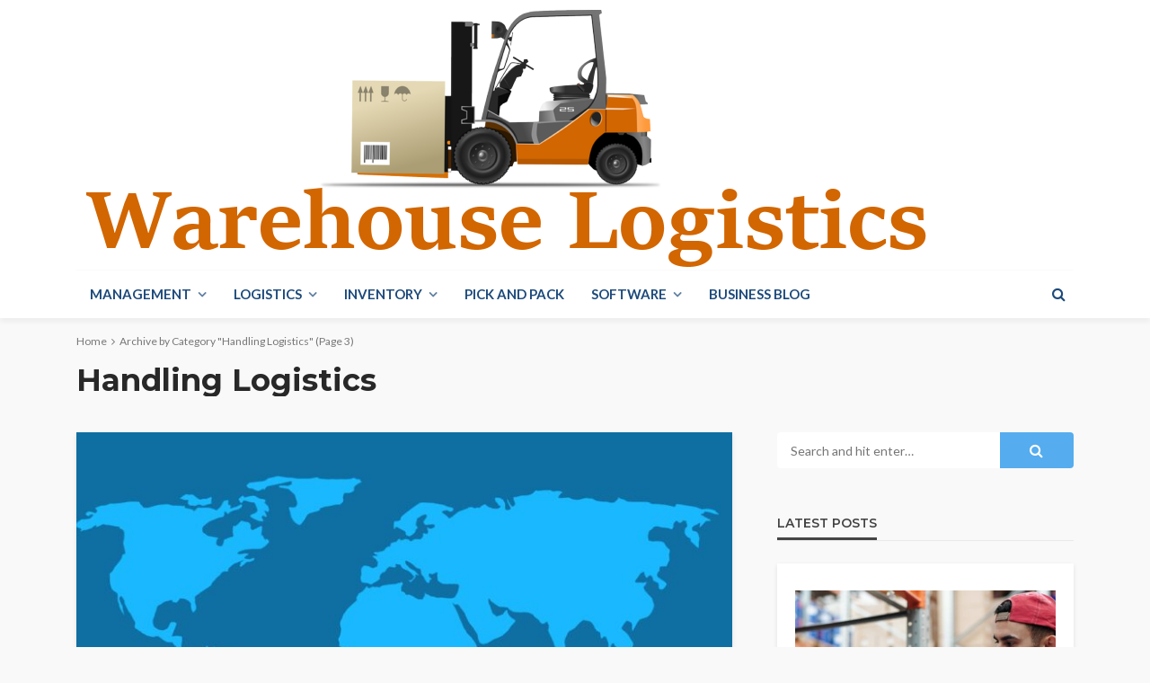

--- FILE ---
content_type: text/html; charset=UTF-8
request_url: https://www.mr-destockage.be/category/handlinglogistics/page/3
body_size: 10460
content:
<!DOCTYPE html>
<html lang="en-US">
<head>
	<meta charset="UTF-8"/>
	<meta http-equiv="X-UA-Compatible" content="IE=edge">
	<meta name="viewport" content="width=device-width, initial-scale=1.0">
	<link rel="profile" href="https://gmpg.org/xfn/11"/>
	<link rel="pingback" href="https://www.mr-destockage.be/xmlrpc.php"/>
	<title>Handling Logistics | Warehouse Logistics - Part 3</title>
<script type="application/javascript">var bingo_ruby_ajax_url = "https://www.mr-destockage.be/wp-admin/admin-ajax.php"</script><meta name='robots' content='max-image-preview:large' />

<!-- All In One SEO Pack 3.5.2[320,388] -->
<link rel="prev" href="https://www.mr-destockage.be/category/handlinglogistics/page/2" />
<link rel="next" href="https://www.mr-destockage.be/category/handlinglogistics/page/4" />

<script type="application/ld+json" class="aioseop-schema">{"@context":"https://schema.org","@graph":[{"@type":"Organization","@id":"https://www.mr-destockage.be/#organization","url":"https://www.mr-destockage.be/","name":"Warehouse Logistics","sameAs":[]},{"@type":"WebSite","@id":"https://www.mr-destockage.be/#website","url":"https://www.mr-destockage.be/","name":"Warehouse Logistics","publisher":{"@id":"https://www.mr-destockage.be/#organization"},"potentialAction":{"@type":"SearchAction","target":"https://www.mr-destockage.be/?s={search_term_string}","query-input":"required name=search_term_string"}},{"@type":"CollectionPage","@id":"https://www.mr-destockage.be/category/handlinglogistics#collectionpage","url":"https://www.mr-destockage.be/category/handlinglogistics","inLanguage":"en-US","name":"Handling Logistics","isPartOf":{"@id":"https://www.mr-destockage.be/#website"},"breadcrumb":{"@id":"https://www.mr-destockage.be/category/handlinglogistics#breadcrumblist"}},{"@type":"BreadcrumbList","@id":"https://www.mr-destockage.be/category/handlinglogistics#breadcrumblist","itemListElement":[{"@type":"ListItem","position":1,"item":{"@type":"WebPage","@id":"https://www.mr-destockage.be/","url":"https://www.mr-destockage.be/","name":"Warehouse Logistics"}},{"@type":"ListItem","position":2,"item":{"@type":"WebPage","@id":"https://www.mr-destockage.be/category/handlinglogistics","url":"https://www.mr-destockage.be/category/handlinglogistics","name":"Handling Logistics"}}]}]}</script>
<link rel="canonical" href="https://www.mr-destockage.be/category/handlinglogistics/page/3" />
<!-- All In One SEO Pack -->
<link rel='dns-prefetch' href='//fonts.googleapis.com' />
<link rel='dns-prefetch' href='//s.w.org' />
<link rel="alternate" type="application/rss+xml" title="Warehouse Logistics &raquo; Feed" href="https://www.mr-destockage.be/feed" />
<link rel="alternate" type="application/rss+xml" title="Warehouse Logistics &raquo; Comments Feed" href="https://www.mr-destockage.be/comments/feed" />
<link rel="alternate" type="application/rss+xml" title="Warehouse Logistics &raquo; Handling Logistics Category Feed" href="https://www.mr-destockage.be/category/handlinglogistics/feed" />
		<script type="text/javascript">
			window._wpemojiSettings = {"baseUrl":"https:\/\/s.w.org\/images\/core\/emoji\/13.1.0\/72x72\/","ext":".png","svgUrl":"https:\/\/s.w.org\/images\/core\/emoji\/13.1.0\/svg\/","svgExt":".svg","source":{"concatemoji":"https:\/\/www.mr-destockage.be\/wp-includes\/js\/wp-emoji-release.min.js?ver=5.8.12"}};
			!function(e,a,t){var n,r,o,i=a.createElement("canvas"),p=i.getContext&&i.getContext("2d");function s(e,t){var a=String.fromCharCode;p.clearRect(0,0,i.width,i.height),p.fillText(a.apply(this,e),0,0);e=i.toDataURL();return p.clearRect(0,0,i.width,i.height),p.fillText(a.apply(this,t),0,0),e===i.toDataURL()}function c(e){var t=a.createElement("script");t.src=e,t.defer=t.type="text/javascript",a.getElementsByTagName("head")[0].appendChild(t)}for(o=Array("flag","emoji"),t.supports={everything:!0,everythingExceptFlag:!0},r=0;r<o.length;r++)t.supports[o[r]]=function(e){if(!p||!p.fillText)return!1;switch(p.textBaseline="top",p.font="600 32px Arial",e){case"flag":return s([127987,65039,8205,9895,65039],[127987,65039,8203,9895,65039])?!1:!s([55356,56826,55356,56819],[55356,56826,8203,55356,56819])&&!s([55356,57332,56128,56423,56128,56418,56128,56421,56128,56430,56128,56423,56128,56447],[55356,57332,8203,56128,56423,8203,56128,56418,8203,56128,56421,8203,56128,56430,8203,56128,56423,8203,56128,56447]);case"emoji":return!s([10084,65039,8205,55357,56613],[10084,65039,8203,55357,56613])}return!1}(o[r]),t.supports.everything=t.supports.everything&&t.supports[o[r]],"flag"!==o[r]&&(t.supports.everythingExceptFlag=t.supports.everythingExceptFlag&&t.supports[o[r]]);t.supports.everythingExceptFlag=t.supports.everythingExceptFlag&&!t.supports.flag,t.DOMReady=!1,t.readyCallback=function(){t.DOMReady=!0},t.supports.everything||(n=function(){t.readyCallback()},a.addEventListener?(a.addEventListener("DOMContentLoaded",n,!1),e.addEventListener("load",n,!1)):(e.attachEvent("onload",n),a.attachEvent("onreadystatechange",function(){"complete"===a.readyState&&t.readyCallback()})),(n=t.source||{}).concatemoji?c(n.concatemoji):n.wpemoji&&n.twemoji&&(c(n.twemoji),c(n.wpemoji)))}(window,document,window._wpemojiSettings);
		</script>
		<style type="text/css">
img.wp-smiley,
img.emoji {
	display: inline !important;
	border: none !important;
	box-shadow: none !important;
	height: 1em !important;
	width: 1em !important;
	margin: 0 .07em !important;
	vertical-align: -0.1em !important;
	background: none !important;
	padding: 0 !important;
}
</style>
	<link rel='stylesheet' id='bingo_ruby_plugin_style-css'  href='https://www.mr-destockage.be/wp-content/plugins/bingo-ruby-core/assets/style.css?ver=1.6' type='text/css' media='all' />
<link rel='stylesheet' id='wp-block-library-css'  href='https://www.mr-destockage.be/wp-includes/css/dist/block-library/style.min.css?ver=5.8.12' type='text/css' media='all' />
<link rel='stylesheet' id='bootstrap-css'  href='https://www.mr-destockage.be/wp-content/themes/bingo/assets/external/bootstrap.css?ver=v3.3.1' type='text/css' media='all' />
<link rel='stylesheet' id='font-awesome-css'  href='https://www.mr-destockage.be/wp-content/themes/bingo/assets/external/font-awesome.css?ver=v4.7.0' type='text/css' media='all' />
<link rel='stylesheet' id='bingo_ruby_style_miscellaneous-css'  href='https://www.mr-destockage.be/wp-content/themes/bingo/assets/external/miscellaneous.css?ver=2.2' type='text/css' media='all' />
<link rel='stylesheet' id='bingo_ruby_style_main-css'  href='https://www.mr-destockage.be/wp-content/themes/bingo/assets/css/theme-style.css?ver=2.2' type='text/css' media='all' />
<link rel='stylesheet' id='bingo_ruby_style_responsive-css'  href='https://www.mr-destockage.be/wp-content/themes/bingo/assets/css/theme-responsive.css?ver=2.2' type='text/css' media='all' />
<link rel='stylesheet' id='bingo_ruby_style_default-css'  href='https://www.mr-destockage.be/wp-content/themes/bingo/style.css?ver=2.2' type='text/css' media='all' />
<style id='bingo_ruby_style_default-inline-css' type='text/css'>
.total-caption { font-family :Lato;}.banner-background-color { background-color: #ffffff; }.footer-copyright-wrap p { color: #dddddd; }.footer-copyright-wrap { background-color: #242424; }.post-excerpt{ font-size :14px;}
</style>
<link rel='stylesheet' id='redux-google-fonts-bingo_ruby_theme_options-css'  href='https://fonts.googleapis.com/css?family=Lato%3A100%2C300%2C400%2C700%2C900%2C100italic%2C300italic%2C400italic%2C700italic%2C900italic%7CMontserrat%3A700%2C400%2C600%2C500&#038;ver=1663960793' type='text/css' media='all' />
<script type='text/javascript' src='https://www.mr-destockage.be/wp-includes/js/jquery/jquery.min.js?ver=3.6.0' id='jquery-core-js'></script>
<script type='text/javascript' src='https://www.mr-destockage.be/wp-includes/js/jquery/jquery-migrate.min.js?ver=3.3.2' id='jquery-migrate-js'></script>
<!--[if lt IE 9]>
<script type='text/javascript' src='https://www.mr-destockage.be/wp-content/themes/bingo/assets/external/html5.min.js?ver=3.7.3' id='html5-js'></script>
<![endif]-->
<link rel="https://api.w.org/" href="https://www.mr-destockage.be/wp-json/" /><link rel="alternate" type="application/json" href="https://www.mr-destockage.be/wp-json/wp/v2/categories/2" /><link rel="EditURI" type="application/rsd+xml" title="RSD" href="https://www.mr-destockage.be/xmlrpc.php?rsd" />
<link rel="wlwmanifest" type="application/wlwmanifest+xml" href="https://www.mr-destockage.be/wp-includes/wlwmanifest.xml" /> 
<meta name="generator" content="WordPress 5.8.12" />
<!--check code 1--><!--check code 2--><!--/home/nextmg2/domains/mr-destockage.be/private_html/f5984e25e96be7f89ea5bf5a9ecb12fcf6ea905674d21c203cec93530bb49602/sape.php--><link rel="icon" href="https://www.mr-destockage.be/wp-content/uploads/2021/09/cropped-fav-32x32.png" sizes="32x32" />
<link rel="icon" href="https://www.mr-destockage.be/wp-content/uploads/2021/09/cropped-fav-192x192.png" sizes="192x192" />
<link rel="apple-touch-icon" href="https://www.mr-destockage.be/wp-content/uploads/2021/09/cropped-fav-180x180.png" />
<meta name="msapplication-TileImage" content="https://www.mr-destockage.be/wp-content/uploads/2021/09/cropped-fav-270x270.png" />
<style type="text/css" title="dynamic-css" class="options-output">.footer-inner{background-color:#282828;background-repeat:no-repeat;background-size:cover;background-attachment:fixed;background-position:center center;}.topbar-wrap{font-family:Lato;text-transform:capitalize;font-weight:400;font-style:normal;font-size:13px;}.main-menu-inner,.off-canvas-nav-inner{font-family:Lato;text-transform:uppercase;letter-spacing:0px;font-weight:700;font-style:normal;font-size:15px;}.main-menu-inner .sub-menu,.off-canvas-nav-inner .sub-menu{font-family:Lato;text-transform:capitalize;letter-spacing:0px;font-weight:400;font-style:normal;font-size:14px;}.logo-wrap.is-logo-text .logo-text h1{font-family:Montserrat;text-transform:uppercase;letter-spacing:-1px;font-weight:700;font-style:normal;font-size:40px;}.logo-mobile-text span{font-family:Montserrat;text-transform:uppercase;letter-spacing:-1px;font-weight:700;font-style:normal;font-size:28px;}body, p{font-family:Lato;line-height:24px;font-weight:400;font-style:normal;color:#282828;font-size:15px;}.post-title.is-size-1{font-family:Montserrat;font-weight:700;font-style:normal;color:#282828;font-size:36px;}.post-title.is-size-2{font-family:Montserrat;font-weight:700;font-style:normal;color:#282828;font-size:30px;}.post-title.is-size-3{font-family:Montserrat;font-weight:700;font-style:normal;color:#282828;font-size:21px;}.post-title.is-size-4{font-family:Montserrat;font-weight:700;font-style:normal;color:#282828;font-size:18px;}.post-title.is-size-5{font-family:Montserrat;font-weight:700;font-style:normal;color:#282828;font-size:14px;}.post-title.is-size-6{font-family:Montserrat;font-weight:400;font-style:normal;color:#282828;font-size:13px;}h1,h2,h3,h4,h5,h6{font-family:Montserrat;text-transform:none;font-weight:700;font-style:normal;}.post-meta-info,.single-post-top,.counter-element{font-family:Lato;font-weight:400;font-style:normal;color:#999;font-size:12px;}.post-cat-info{font-family:Lato;text-transform:uppercase;font-weight:700;font-style:normal;font-size:11px;}.block-header-wrap{font-family:Montserrat;text-transform:uppercase;font-weight:600;font-style:normal;font-size:18px;}.block-ajax-filter-wrap{font-family:Montserrat;text-transform:uppercase;font-weight:500;font-style:normal;font-size:11px;}.widget-title{font-family:Montserrat;text-transform:uppercase;font-weight:600;font-style:normal;font-size:14px;}.breadcrumb-wrap{font-family:Lato;text-transform:none;font-weight:400;font-style:normal;color:#777777;font-size:12px;}</style></head>
<body class="archive paged category category-handlinglogistics category-2 paged-3 category-paged-3 ruby-body is-full-width"  itemscope  itemtype="https://schema.org/WebPage" >
<div class="off-canvas-wrap is-dark-text">
	<div class="off-canvas-inner">
		<a href="#" id="ruby-off-canvas-close-btn"><i class="ruby-close-btn" aria-hidden="true"></i></a>
		<nav id="ruby-offcanvas-navigation" class="off-canvas-nav-wrap">
			<div class="no-menu ruby-error"><p>Please assign a menu to the primary menu location under <a href="https://www.mr-destockage.be/wp-admin/nav-menus.php">MENU</a></p></div>		</nav>
															<div class="off-canvas-widget-section-wrap canvas-sidebar-wrap">
				<div class="canvas-sidebar-inner">
					<section id="archives-2" class="widget widget_archive"><div class="widget-title block-title"><h3>Archives</h3></div>
			<ul>
					<li><a href='https://www.mr-destockage.be/2023/12'>December 2023</a></li>
	<li><a href='https://www.mr-destockage.be/2023/11'>November 2023</a></li>
	<li><a href='https://www.mr-destockage.be/2023/10'>October 2023</a></li>
	<li><a href='https://www.mr-destockage.be/2023/09'>September 2023</a></li>
	<li><a href='https://www.mr-destockage.be/2023/08'>August 2023</a></li>
	<li><a href='https://www.mr-destockage.be/2023/07'>July 2023</a></li>
	<li><a href='https://www.mr-destockage.be/2023/06'>June 2023</a></li>
	<li><a href='https://www.mr-destockage.be/2023/05'>May 2023</a></li>
	<li><a href='https://www.mr-destockage.be/2023/04'>April 2023</a></li>
	<li><a href='https://www.mr-destockage.be/2023/03'>March 2023</a></li>
	<li><a href='https://www.mr-destockage.be/2023/02'>February 2023</a></li>
	<li><a href='https://www.mr-destockage.be/2023/01'>January 2023</a></li>
	<li><a href='https://www.mr-destockage.be/2022/12'>December 2022</a></li>
	<li><a href='https://www.mr-destockage.be/2022/11'>November 2022</a></li>
	<li><a href='https://www.mr-destockage.be/2022/10'>October 2022</a></li>
	<li><a href='https://www.mr-destockage.be/2022/09'>September 2022</a></li>
	<li><a href='https://www.mr-destockage.be/2022/08'>August 2022</a></li>
	<li><a href='https://www.mr-destockage.be/2022/07'>July 2022</a></li>
	<li><a href='https://www.mr-destockage.be/2022/06'>June 2022</a></li>
	<li><a href='https://www.mr-destockage.be/2022/05'>May 2022</a></li>
	<li><a href='https://www.mr-destockage.be/2022/04'>April 2022</a></li>
	<li><a href='https://www.mr-destockage.be/2022/03'>March 2022</a></li>
	<li><a href='https://www.mr-destockage.be/2022/02'>February 2022</a></li>
	<li><a href='https://www.mr-destockage.be/2022/01'>January 2022</a></li>
	<li><a href='https://www.mr-destockage.be/2021/12'>December 2021</a></li>
	<li><a href='https://www.mr-destockage.be/2021/11'>November 2021</a></li>
	<li><a href='https://www.mr-destockage.be/2021/10'>October 2021</a></li>
	<li><a href='https://www.mr-destockage.be/2021/09'>September 2021</a></li>
	<li><a href='https://www.mr-destockage.be/2021/08'>August 2021</a></li>
	<li><a href='https://www.mr-destockage.be/2021/07'>July 2021</a></li>
	<li><a href='https://www.mr-destockage.be/2021/06'>June 2021</a></li>
	<li><a href='https://www.mr-destockage.be/2021/05'>May 2021</a></li>
	<li><a href='https://www.mr-destockage.be/2021/04'>April 2021</a></li>
	<li><a href='https://www.mr-destockage.be/2021/03'>March 2021</a></li>
	<li><a href='https://www.mr-destockage.be/2021/02'>February 2021</a></li>
	<li><a href='https://www.mr-destockage.be/2021/01'>January 2021</a></li>
	<li><a href='https://www.mr-destockage.be/2020/12'>December 2020</a></li>
	<li><a href='https://www.mr-destockage.be/2020/11'>November 2020</a></li>
	<li><a href='https://www.mr-destockage.be/2020/10'>October 2020</a></li>
	<li><a href='https://www.mr-destockage.be/2020/09'>September 2020</a></li>
	<li><a href='https://www.mr-destockage.be/2020/08'>August 2020</a></li>
	<li><a href='https://www.mr-destockage.be/2020/07'>July 2020</a></li>
	<li><a href='https://www.mr-destockage.be/2020/06'>June 2020</a></li>
	<li><a href='https://www.mr-destockage.be/2020/05'>May 2020</a></li>
	<li><a href='https://www.mr-destockage.be/2020/04'>April 2020</a></li>
	<li><a href='https://www.mr-destockage.be/2020/03'>March 2020</a></li>
	<li><a href='https://www.mr-destockage.be/2020/02'>February 2020</a></li>
	<li><a href='https://www.mr-destockage.be/2020/01'>January 2020</a></li>
	<li><a href='https://www.mr-destockage.be/2019/12'>December 2019</a></li>
	<li><a href='https://www.mr-destockage.be/2019/11'>November 2019</a></li>
	<li><a href='https://www.mr-destockage.be/2019/10'>October 2019</a></li>
	<li><a href='https://www.mr-destockage.be/2019/09'>September 2019</a></li>
	<li><a href='https://www.mr-destockage.be/2019/08'>August 2019</a></li>
	<li><a href='https://www.mr-destockage.be/2019/07'>July 2019</a></li>
	<li><a href='https://www.mr-destockage.be/2019/06'>June 2019</a></li>
	<li><a href='https://www.mr-destockage.be/2019/05'>May 2019</a></li>
	<li><a href='https://www.mr-destockage.be/2019/04'>April 2019</a></li>
	<li><a href='https://www.mr-destockage.be/2019/03'>March 2019</a></li>
	<li><a href='https://www.mr-destockage.be/2019/02'>February 2019</a></li>
	<li><a href='https://www.mr-destockage.be/2019/01'>January 2019</a></li>
	<li><a href='https://www.mr-destockage.be/2018/12'>December 2018</a></li>
	<li><a href='https://www.mr-destockage.be/2018/11'>November 2018</a></li>
	<li><a href='https://www.mr-destockage.be/2018/10'>October 2018</a></li>
	<li><a href='https://www.mr-destockage.be/2018/09'>September 2018</a></li>
	<li><a href='https://www.mr-destockage.be/2018/08'>August 2018</a></li>
	<li><a href='https://www.mr-destockage.be/2018/07'>July 2018</a></li>
	<li><a href='https://www.mr-destockage.be/2018/06'>June 2018</a></li>
	<li><a href='https://www.mr-destockage.be/2018/05'>May 2018</a></li>
	<li><a href='https://www.mr-destockage.be/2018/04'>April 2018</a></li>
	<li><a href='https://www.mr-destockage.be/2018/03'>March 2018</a></li>
	<li><a href='https://www.mr-destockage.be/2018/02'>February 2018</a></li>
	<li><a href='https://www.mr-destockage.be/2018/01'>January 2018</a></li>
	<li><a href='https://www.mr-destockage.be/2017/12'>December 2017</a></li>
	<li><a href='https://www.mr-destockage.be/2017/11'>November 2017</a></li>
	<li><a href='https://www.mr-destockage.be/2017/10'>October 2017</a></li>
	<li><a href='https://www.mr-destockage.be/2017/09'>September 2017</a></li>
	<li><a href='https://www.mr-destockage.be/2017/08'>August 2017</a></li>
	<li><a href='https://www.mr-destockage.be/2017/07'>July 2017</a></li>
	<li><a href='https://www.mr-destockage.be/2017/06'>June 2017</a></li>
	<li><a href='https://www.mr-destockage.be/2017/05'>May 2017</a></li>
	<li><a href='https://www.mr-destockage.be/2017/04'>April 2017</a></li>
	<li><a href='https://www.mr-destockage.be/2017/03'>March 2017</a></li>
	<li><a href='https://www.mr-destockage.be/2017/02'>February 2017</a></li>
	<li><a href='https://www.mr-destockage.be/2017/01'>January 2017</a></li>
	<li><a href='https://www.mr-destockage.be/2016/12'>December 2016</a></li>
	<li><a href='https://www.mr-destockage.be/2016/11'>November 2016</a></li>
	<li><a href='https://www.mr-destockage.be/2016/10'>October 2016</a></li>
	<li><a href='https://www.mr-destockage.be/2016/09'>September 2016</a></li>
	<li><a href='https://www.mr-destockage.be/2016/08'>August 2016</a></li>
	<li><a href='https://www.mr-destockage.be/2016/07'>July 2016</a></li>
	<li><a href='https://www.mr-destockage.be/2016/06'>June 2016</a></li>
	<li><a href='https://www.mr-destockage.be/2016/05'>May 2016</a></li>
	<li><a href='https://www.mr-destockage.be/2016/04'>April 2016</a></li>
	<li><a href='https://www.mr-destockage.be/2016/03'>March 2016</a></li>
	<li><a href='https://www.mr-destockage.be/2015/11'>November 2015</a></li>
	<li><a href='https://www.mr-destockage.be/2015/08'>August 2015</a></li>
	<li><a href='https://www.mr-destockage.be/2015/07'>July 2015</a></li>
	<li><a href='https://www.mr-destockage.be/2015/05'>May 2015</a></li>
	<li><a href='https://www.mr-destockage.be/2015/03'>March 2015</a></li>
	<li><a href='https://www.mr-destockage.be/2014/12'>December 2014</a></li>
	<li><a href='https://www.mr-destockage.be/2014/09'>September 2014</a></li>
	<li><a href='https://www.mr-destockage.be/2014/07'>July 2014</a></li>
	<li><a href='https://www.mr-destockage.be/2014/02'>February 2014</a></li>
	<li><a href='https://www.mr-destockage.be/2013/12'>December 2013</a></li>
			</ul>

			</section><section id="categories-2" class="widget widget_categories"><div class="widget-title block-title"><h3>Categories</h3></div>
			<ul>
					<li class="cat-item cat-item-3"><a href="https://www.mr-destockage.be/category/automatedstorage">Automated Storage</a>
</li>
	<li class="cat-item cat-item-15"><a href="https://www.mr-destockage.be/category/business-blog">Business blog</a>
</li>
	<li class="cat-item cat-item-4"><a href="https://www.mr-destockage.be/category/distribution">Distribution</a>
</li>
	<li class="cat-item cat-item-2 current-cat"><a aria-current="page" href="https://www.mr-destockage.be/category/handlinglogistics">Handling Logistics</a>
</li>
	<li class="cat-item cat-item-5"><a href="https://www.mr-destockage.be/category/inventorycontrol">Inventory Control</a>
</li>
	<li class="cat-item cat-item-6"><a href="https://www.mr-destockage.be/category/inventorymanagement">Inventory Management</a>
</li>
	<li class="cat-item cat-item-7"><a href="https://www.mr-destockage.be/category/logisticsmanagement">Logistics Management</a>
</li>
	<li class="cat-item cat-item-8"><a href="https://www.mr-destockage.be/category/logisticswarehouse">Logistics Warehouse</a>
</li>
	<li class="cat-item cat-item-9"><a href="https://www.mr-destockage.be/category/managementsystem">Management System</a>
</li>
	<li class="cat-item cat-item-10"><a href="https://www.mr-destockage.be/category/pickandpack">Pick And Pack</a>
</li>
	<li class="cat-item cat-item-11"><a href="https://www.mr-destockage.be/category/retrievalsystem">Retrieval System</a>
</li>
	<li class="cat-item cat-item-12"><a href="https://www.mr-destockage.be/category/software">Software</a>
</li>
	<li class="cat-item cat-item-1"><a href="https://www.mr-destockage.be/category/warehousemanagement">Warehouse Management</a>
</li>
			</ul>

			</section><section id="meta-2" class="widget widget_meta"><div class="widget-title block-title"><h3>Meta</h3></div>
		<ul>
						<li><a href="https://www.mr-destockage.be/wp-login.php">Log in</a></li>
			<li><a href="https://www.mr-destockage.be/feed">Entries feed</a></li>
			<li><a href="https://www.mr-destockage.be/comments/feed">Comments feed</a></li>

			<li><a href="https://wordpress.org/">WordPress.org</a></li>
		</ul>

		</section>				</div>
			</div>
			</div>
</div><div id="ruby-site" class="site-outer">
	
<div class="header-wrap header-style-2">
	<div class="header-inner">
		
		<div class="banner-wrap banner-background-color">
			
			<div class="ruby-container">
				<div class="banner-inner container-inner clearfix">
					
<a href="https://www.mr-destockage.be/" class="logo" title="Warehouse Logistics">
<p style="text-align: center;"><img src="/wp-content/uploads/2021/09/logo.png" width="960" height="300"></p> 
</a>
				</div>
			</div>
		</div>

		<div class="navbar-outer clearfix">
			<div class="navbar-wrap">
				<div class="ruby-container">
					<div class="navbar-inner container-inner clearfix">
						<div class="navbar-left">
							<div class="off-canvas-btn-wrap is-hidden">
	<div class="off-canvas-btn">
		<a href="#" class="ruby-trigger" title="off canvas button">
			<span class="icon-wrap"></span>
		</a>
	</div>
</div>								<div class="logo-mobile-wrap is-logo-mobile-text">
		<div class="logo-mobile-inner">
			<a class="logo-mobile-text" href="https://www.mr-destockage.be/"><span>Warehouse Logistics</span></a>
		</div>
	</div>
							<nav id="ruby-main-menu" class="main-menu-wrap"  itemscope  itemtype="https://schema.org/SiteNavigationElement" >
	<div class="menu-main-container"><ul id="main-nav" class="main-menu-inner"><li id="menu-item-1563" class="menu-item menu-item-type-custom menu-item-object-custom menu-item-has-children menu-item-1563"><a href="#">Management</a><ul class="sub-menu is-sub-default">	<li id="menu-item-1517" class="menu-item menu-item-type-taxonomy menu-item-object-category menu-item-1517 is-category-9"><a href="https://www.mr-destockage.be/category/managementsystem">Management System</a></li>	<li id="menu-item-1521" class="menu-item menu-item-type-taxonomy menu-item-object-category menu-item-1521 is-category-1"><a href="https://www.mr-destockage.be/category/warehousemanagement">Warehouse Management</a></li>	<li id="menu-item-1511" class="menu-item menu-item-type-taxonomy menu-item-object-category menu-item-1511 is-category-4"><a href="https://www.mr-destockage.be/category/distribution">Distribution</a></li></ul></li><li id="menu-item-1564" class="menu-item menu-item-type-custom menu-item-object-custom current-menu-ancestor current-menu-parent menu-item-has-children menu-item-1564"><a href="#">Logistics</a><ul class="sub-menu is-sub-default">	<li id="menu-item-1512" class="menu-item menu-item-type-taxonomy menu-item-object-category current-menu-item menu-item-1512 is-category-2"><a href="https://www.mr-destockage.be/category/handlinglogistics">Handling Logistics</a></li>	<li id="menu-item-1516" class="menu-item menu-item-type-taxonomy menu-item-object-category menu-item-1516 is-category-8"><a href="https://www.mr-destockage.be/category/logisticswarehouse">Logistics Warehouse</a></li>	<li id="menu-item-1515" class="menu-item menu-item-type-taxonomy menu-item-object-category menu-item-1515 is-category-7"><a href="https://www.mr-destockage.be/category/logisticsmanagement">Logistics Management</a></li></ul></li><li id="menu-item-1565" class="menu-item menu-item-type-custom menu-item-object-custom menu-item-has-children menu-item-1565"><a href="#">Inventory</a><ul class="sub-menu is-sub-default">	<li id="menu-item-1513" class="menu-item menu-item-type-taxonomy menu-item-object-category menu-item-1513 is-category-5"><a href="https://www.mr-destockage.be/category/inventorycontrol">Inventory Control</a></li>	<li id="menu-item-1514" class="menu-item menu-item-type-taxonomy menu-item-object-category menu-item-1514 is-category-6"><a href="https://www.mr-destockage.be/category/inventorymanagement">Inventory Management</a></li></ul></li><li id="menu-item-1518" class="menu-item menu-item-type-taxonomy menu-item-object-category menu-item-1518 is-category-10"><a href="https://www.mr-destockage.be/category/pickandpack">Pick And Pack</a></li><li id="menu-item-1520" class="menu-item menu-item-type-taxonomy menu-item-object-category menu-item-has-children menu-item-1520 is-category-12"><a href="https://www.mr-destockage.be/category/software">Software</a><ul class="sub-menu is-sub-default">	<li id="menu-item-1510" class="menu-item menu-item-type-taxonomy menu-item-object-category menu-item-1510 is-category-3"><a href="https://www.mr-destockage.be/category/automatedstorage">Automated Storage</a></li>	<li id="menu-item-1519" class="menu-item menu-item-type-taxonomy menu-item-object-category menu-item-1519 is-category-11"><a href="https://www.mr-destockage.be/category/retrievalsystem">Retrieval System</a></li></ul></li><li id="menu-item-1549" class="menu-item menu-item-type-taxonomy menu-item-object-category menu-item-1549 is-category-15"><a href="https://www.mr-destockage.be/category/business-blog">Business blog</a></li></ul></div></nav>						</div>

						<div class="navbar-right">
														
<div class="navbar-search">
	<a href="#" id="ruby-navbar-search-icon" data-mfp-src="#ruby-header-search-popup" data-effect="mpf-ruby-effect header-search-popup-outer" title="Search" class="navbar-search-icon">
		<i class="fa fa-search" aria-hidden="true"></i>
	</a>
</div>
						</div>
					</div>
				</div>
				<div id="ruby-header-search-popup" class="header-search-popup">
	<div class="header-search-popup-wrap ruby-container">
		<a href="#" class="ruby-close-search"><i class="ruby-close-btn" aria-hidden="true"></i></a>
	<div class="header-search-popup-inner">
		<form class="search-form" method="get" action="https://www.mr-destockage.be/">
			<fieldset>
				<input id="ruby-search-input" type="text" class="field" name="s" value="" placeholder="Type to search&hellip;" autocomplete="off">
				<button type="submit" value="" class="btn"><i class="fa fa-search" aria-hidden="true"></i></button>
			</fieldset>
                            <div class="header-search-result"></div>
            		</form>
	</div>
	</div>
</div>			</div>
		</div>

		<div class="ruby-container">
		
		</div>

	</div>
</div><!--header-->	<div class="main-site-mask"></div>
	<div class="site-wrap">
		<div class="site-mask"></div>
		<div class="site-inner">
<div class="breadcrumb-wrap"><div class="breadcrumb-inner ruby-container"  itemscope  itemtype="https://schema.org/BreadcrumbList" ><span  itemscope  itemprop="itemListElement"  itemtype="https://schema.org/ListItem" ><meta itemprop="position" content="1"><a href="https://www.mr-destockage.be/">Home</a></span><i class="fa fa-angle-right breadcrumb-next"></i><span class="breadcrumb-current"  itemscope  itemprop="itemListElement"  itemtype="https://schema.org/ListItem" ><meta itemprop="position" content="3">Archive by Category &quot;Handling Logistics&quot;</span> (Page 3)</div><!--#breadcrumb inner--></div><!--#breadcrumb--><div class="archive-page-header"><div class="archive-page-header-inner ruby-container"><h1 class="archive-title">Handling Logistics</h1></div></div><!--category header inner--></div><!--category header--><div class="blog-wrap is-layout_classic no-big-first"><div class="ruby-page-wrap ruby-section row blog-inner is-sidebar-default ruby-container"><div class="ruby-content-wrap content-wrap col-sm-8 col-xs-12 content-with-sidebar"><article class="post-wrap post-classic-1"><div class="post-header"><div class="post-thumb-outer"><div class=" post-thumb is-image"><a href="https://www.mr-destockage.be/handlinglogistics/logistics-works.html" title="Logistics works" rel="bookmark"><span class="thumbnail-resize"><span class="thumbnail-image"><img width="750" height="450" src="https://www.mr-destockage.be/wp-content/uploads/2021/09/Logistics-works-750x450.jpg" class="attachment-bingo_ruby_crop_750x450 size-bingo_ruby_crop_750x450 wp-post-image" alt="Logistics works" loading="lazy" /></span></span><!--#thumbnail resize--></a></div><!--#post thumbnail--></div></div><div class="post-body"><div class="post-cat-info clearfix"><a class="cat-info-el cat-info-id-2" href="https://www.mr-destockage.be/category/handlinglogistics" title="Handling Logistics">Handling Logistics</a></div><!--#post cat info--><h2 class="post-title entry-title is-size-2"><a class="post-title-link" href="https://www.mr-destockage.be/handlinglogistics/logistics-works.html" rel="bookmark" title="Logistics works">Logistics works</a></h2><!--#post title--><div class="post-meta-info is-show-icon"><div class="post-meta-info-left"></div><!--#post meta info left--></div><!--#post meta info--><div class="post-excerpt">Education Possibilities in Transportation, Distribution and Logistics The transport, Distribution and Logistics (TDL) system is a comprehensive 7-week instruction academy offered totally free ​of cost ​to skilled applicants. Logistics and Distribution Certification i​s one emphasize of TDL, with an increased exposure of international offer string rules, logistic environments, protection concepts,...</div><!--#excerpt--></div></article><article class="post-wrap post-classic-1"><div class="post-header"><div class="post-thumb-outer"><div class=" post-thumb is-image"><a href="https://www.mr-destockage.be/handlinglogistics/logistics-strategy.html" title="Logistics Strategy" rel="bookmark"><span class="thumbnail-resize"><span class="thumbnail-image"><img width="750" height="450" src="https://www.mr-destockage.be/wp-content/uploads/2021/09/Logistics-Strategy-750x450.jpg" class="attachment-bingo_ruby_crop_750x450 size-bingo_ruby_crop_750x450 wp-post-image" alt="Logistics Strategy" loading="lazy" /></span></span><!--#thumbnail resize--></a></div><!--#post thumbnail--></div></div><div class="post-body"><div class="post-cat-info clearfix"><a class="cat-info-el cat-info-id-2" href="https://www.mr-destockage.be/category/handlinglogistics" title="Handling Logistics">Handling Logistics</a></div><!--#post cat info--><h2 class="post-title entry-title is-size-2"><a class="post-title-link" href="https://www.mr-destockage.be/handlinglogistics/logistics-strategy.html" rel="bookmark" title="Logistics Strategy">Logistics Strategy</a></h2><!--#post title--><div class="post-meta-info is-show-icon"><div class="post-meta-info-left"></div><!--#post meta info left--></div><!--#post meta info--><div class="post-excerpt">whenever you’re establishing a logistics strategy for your production or circulation company, it's not an easy case of choosing a shipper and being through with it. Logistics may seem like a little part of your company, however in reality, it’s 2nd only to product quality in terms of the impact...</div><!--#excerpt--></div></article><article class="post-wrap post-classic-1"><div class="post-header"><div class="post-thumb-outer"><div class=" post-thumb is-image"><a href="https://www.mr-destockage.be/handlinglogistics/st-george-warehouse-charleston.html" title="ST George Warehouse Charleston" rel="bookmark"><span class="thumbnail-resize"><span class="thumbnail-image"><img width="750" height="450" src="https://www.mr-destockage.be/wp-content/uploads/2021/09/ST-George-Warehouse-Charleston-750x450.jpg" class="attachment-bingo_ruby_crop_750x450 size-bingo_ruby_crop_750x450 wp-post-image" alt="ST George Warehouse Charleston" loading="lazy" /></span></span><!--#thumbnail resize--></a></div><!--#post thumbnail--></div></div><div class="post-body"><div class="post-cat-info clearfix"><a class="cat-info-el cat-info-id-2" href="https://www.mr-destockage.be/category/handlinglogistics" title="Handling Logistics">Handling Logistics</a></div><!--#post cat info--><h2 class="post-title entry-title is-size-2"><a class="post-title-link" href="https://www.mr-destockage.be/handlinglogistics/st-george-warehouse-charleston.html" rel="bookmark" title="ST George Warehouse Charleston">ST George Warehouse Charleston</a></h2><!--#post title--><div class="post-meta-info is-show-icon"><div class="post-meta-info-left"></div><!--#post meta info left--></div><!--#post meta info--><div class="post-excerpt">St. George Logistics launched a Charleston, South Carolina container freight station because of this fast-growing south town to deal with increasing trade together with after that generation of bigger container vessels. Charleston is building a brand new terminal in the Old Charleston Naval Base just a couple kilometers far from...</div><!--#excerpt--></div></article><article class="post-wrap post-classic-1"><div class="post-header"><div class="post-thumb-outer"><div class=" post-thumb is-image"><a href="https://www.mr-destockage.be/handlinglogistics/warehouse-cargo.html" title="Warehouse Cargo" rel="bookmark"><span class="thumbnail-resize"><span class="thumbnail-image"><img width="750" height="450" src="https://www.mr-destockage.be/wp-content/uploads/2021/09/Warehouse-Cargo-750x450.jpg" class="attachment-bingo_ruby_crop_750x450 size-bingo_ruby_crop_750x450 wp-post-image" alt="Warehouse Cargo" loading="lazy" /></span></span><!--#thumbnail resize--></a></div><!--#post thumbnail--></div></div><div class="post-body"><div class="post-cat-info clearfix"><a class="cat-info-el cat-info-id-2" href="https://www.mr-destockage.be/category/handlinglogistics" title="Handling Logistics">Handling Logistics</a></div><!--#post cat info--><h2 class="post-title entry-title is-size-2"><a class="post-title-link" href="https://www.mr-destockage.be/handlinglogistics/warehouse-cargo.html" rel="bookmark" title="Warehouse Cargo">Warehouse Cargo</a></h2><!--#post title--><div class="post-meta-info is-show-icon"><div class="post-meta-info-left"></div><!--#post meta info left--></div><!--#post meta info--><div class="post-excerpt">Each form of storage space management is accompanied by transportation. We-ship to customers all around the globe, so we can solve whatever challenge – if it is individual plans, whole pallets or dangling clothes that you need to distribute. We take care of all shipments, including comes back, if any,...</div><!--#excerpt--></div></article><article class="post-wrap post-classic-1"><div class="post-header"><div class="post-thumb-outer"><div class=" post-thumb is-image"><a href="https://www.mr-destockage.be/handlinglogistics/define-global-logistics.html" title="Define Global Logistics" rel="bookmark"><span class="thumbnail-resize"><span class="thumbnail-image"><img width="750" height="450" src="https://www.mr-destockage.be/wp-content/uploads/2021/09/Define-Global-Logistics-750x450.jpg" class="attachment-bingo_ruby_crop_750x450 size-bingo_ruby_crop_750x450 wp-post-image" alt="Define Global Logistics" loading="lazy" /></span></span><!--#thumbnail resize--></a></div><!--#post thumbnail--></div></div><div class="post-body"><div class="post-cat-info clearfix"><a class="cat-info-el cat-info-id-2" href="https://www.mr-destockage.be/category/handlinglogistics" title="Handling Logistics">Handling Logistics</a></div><!--#post cat info--><h2 class="post-title entry-title is-size-2"><a class="post-title-link" href="https://www.mr-destockage.be/handlinglogistics/define-global-logistics.html" rel="bookmark" title="Define Global Logistics">Define Global Logistics</a></h2><!--#post title--><div class="post-meta-info is-show-icon"><div class="post-meta-info-left"></div><!--#post meta info left--></div><!--#post meta info--><div class="post-excerpt">Centralizing global production to a restricted amount of flowers can lower per-unit cost of products and at the same time reduce an organizations asset base by having less flowers. Listed here is a review of making this tactic pay-off and give a wide berth to the problems many have actually...</div><!--#excerpt--></div></article><article class="post-wrap post-classic-1"><div class="post-header"><div class="post-thumb-outer"><div class=" post-thumb is-image"><a href="https://www.mr-destockage.be/handlinglogistics/warehousing-activities.html" title="Warehousing Activities" rel="bookmark"><span class="thumbnail-resize"><span class="thumbnail-image"><img width="750" height="450" src="https://www.mr-destockage.be/wp-content/uploads/2021/09/Warehousing-Activities-750x450.jpg" class="attachment-bingo_ruby_crop_750x450 size-bingo_ruby_crop_750x450 wp-post-image" alt="Warehousing Activities" loading="lazy" /></span></span><!--#thumbnail resize--></a></div><!--#post thumbnail--></div></div><div class="post-body"><div class="post-cat-info clearfix"><a class="cat-info-el cat-info-id-2" href="https://www.mr-destockage.be/category/handlinglogistics" title="Handling Logistics">Handling Logistics</a></div><!--#post cat info--><h2 class="post-title entry-title is-size-2"><a class="post-title-link" href="https://www.mr-destockage.be/handlinglogistics/warehousing-activities.html" rel="bookmark" title="Warehousing Activities">Warehousing Activities</a></h2><!--#post title--><div class="post-meta-info is-show-icon"><div class="post-meta-info-left"></div><!--#post meta info left--></div><!--#post meta info--><div class="post-excerpt">Warehouse activities tend to be defined as the jobs involved with handling items which occur inside the warehouse, in bookkeeping terms labeled as "on stock". Obtaining and shipping would be the surrounding stock events reflecting the inbound and outbound deals. The in-warehouse activities of putting away and selecting are similar...</div><!--#excerpt--></div></article><article class="post-wrap post-classic-1"><div class="post-header"><div class="post-thumb-outer"><div class=" post-thumb is-image"><a href="https://www.mr-destockage.be/handlinglogistics/warehousing-and-logistics.html" title="Warehousing and Logistics" rel="bookmark"><span class="thumbnail-resize"><span class="thumbnail-image"><img width="750" height="450" src="https://www.mr-destockage.be/wp-content/uploads/2021/09/Warehousing-and-Logistics-750x450.jpg" class="attachment-bingo_ruby_crop_750x450 size-bingo_ruby_crop_750x450 wp-post-image" alt="Warehousing and Logistics" loading="lazy" /></span></span><!--#thumbnail resize--></a></div><!--#post thumbnail--></div></div><div class="post-body"><div class="post-cat-info clearfix"><a class="cat-info-el cat-info-id-2" href="https://www.mr-destockage.be/category/handlinglogistics" title="Handling Logistics">Handling Logistics</a></div><!--#post cat info--><h2 class="post-title entry-title is-size-2"><a class="post-title-link" href="https://www.mr-destockage.be/handlinglogistics/warehousing-and-logistics.html" rel="bookmark" title="Warehousing and Logistics">Warehousing and Logistics</a></h2><!--#post title--><div class="post-meta-info is-show-icon"><div class="post-meta-info-left"></div><!--#post meta info left--></div><!--#post meta info--><div class="post-excerpt">UniGroup Logistics offers international stock, transportation and warehouse administration solutions along with advanced regional solutions like white-glove distribution and installation. Our single-source solutions generate mid-stream price efficiencies and lessen the potential risks associated with hand-offs between manufacturers, carriers, and service providers. Worldwide Warehousing Network We offer a number of storage...</div><!--#excerpt--></div></article><article class="post-wrap post-classic-1"><div class="post-header"><div class="post-thumb-outer"><div class=" post-thumb is-image"><a href="https://www.mr-destockage.be/handlinglogistics/inventory-location-system.html" title="Inventory location system" rel="bookmark"><span class="thumbnail-resize"><span class="thumbnail-image"><img width="750" height="450" src="https://www.mr-destockage.be/wp-content/uploads/2021/09/Inventory-location-system-750x450.jpg" class="attachment-bingo_ruby_crop_750x450 size-bingo_ruby_crop_750x450 wp-post-image" alt="Inventory location system" loading="lazy" /></span></span><!--#thumbnail resize--></a></div><!--#post thumbnail--></div></div><div class="post-body"><div class="post-cat-info clearfix"><a class="cat-info-el cat-info-id-2" href="https://www.mr-destockage.be/category/handlinglogistics" title="Handling Logistics">Handling Logistics</a></div><!--#post cat info--><h2 class="post-title entry-title is-size-2"><a class="post-title-link" href="https://www.mr-destockage.be/handlinglogistics/inventory-location-system.html" rel="bookmark" title="Inventory location system">Inventory location system</a></h2><!--#post title--><div class="post-meta-info is-show-icon"><div class="post-meta-info-left"></div><!--#post meta info left--></div><!--#post meta info--><div class="post-excerpt">Review Spree utilizes a crossbreed strategy for monitoring inventory: On-hand stock is stored as a count on a variant StockItem. This provides great performance for shops with big stocks. Back-ordered, sold, or delivered products are kept as specific InventoryUnit objects so they can have appropriate information attached to all of...</div><!--#excerpt--></div></article><article class="post-wrap post-classic-1"><div class="post-header"><div class="post-thumb-outer"><div class=" post-thumb is-image"><a href="https://www.mr-destockage.be/handlinglogistics/logistics-services-definition.html" title="Logistics Services definition" rel="bookmark"><span class="thumbnail-resize"><span class="thumbnail-image"><img width="750" height="450" src="https://www.mr-destockage.be/wp-content/uploads/2021/09/Logistics-Services-definition-750x450.jpg" class="attachment-bingo_ruby_crop_750x450 size-bingo_ruby_crop_750x450 wp-post-image" alt="Logistics Services definition" loading="lazy" /></span></span><!--#thumbnail resize--></a></div><!--#post thumbnail--></div></div><div class="post-body"><div class="post-cat-info clearfix"><a class="cat-info-el cat-info-id-2" href="https://www.mr-destockage.be/category/handlinglogistics" title="Handling Logistics">Handling Logistics</a></div><!--#post cat info--><h2 class="post-title entry-title is-size-2"><a class="post-title-link" href="https://www.mr-destockage.be/handlinglogistics/logistics-services-definition.html" rel="bookmark" title="Logistics Services definition">Logistics Services definition</a></h2><!--#post title--><div class="post-meta-info is-show-icon"><div class="post-meta-info-left"></div><!--#post meta info left--></div><!--#post meta info--><div class="post-excerpt">Learning the difference between a third party logistics (3PL) and fourth party logistics (4PL) plus 1PL and 2PL, additionally the rise of even Fifth celebration Logistics (5PLs) is actually confusing and very debated among those into the offer sequence business. That is evident in a LinkedIn Discussion ( had this...</div><!--#excerpt--></div></article><article class="post-wrap post-classic-1"><div class="post-header"><div class="post-thumb-outer"><div class=" post-thumb is-image"><a href="https://www.mr-destockage.be/handlinglogistics/warehousing-services.html" title="Warehousing Services" rel="bookmark"><span class="thumbnail-resize"><span class="thumbnail-image"><img width="750" height="450" src="https://www.mr-destockage.be/wp-content/uploads/2021/09/Warehousing-Services-750x450.jpg" class="attachment-bingo_ruby_crop_750x450 size-bingo_ruby_crop_750x450 wp-post-image" alt="Warehousing Services" loading="lazy" /></span></span><!--#thumbnail resize--></a></div><!--#post thumbnail--></div></div><div class="post-body"><div class="post-cat-info clearfix"><a class="cat-info-el cat-info-id-2" href="https://www.mr-destockage.be/category/handlinglogistics" title="Handling Logistics">Handling Logistics</a></div><!--#post cat info--><h2 class="post-title entry-title is-size-2"><a class="post-title-link" href="https://www.mr-destockage.be/handlinglogistics/warehousing-services.html" rel="bookmark" title="Warehousing Services">Warehousing Services</a></h2><!--#post title--><div class="post-meta-info is-show-icon"><div class="post-meta-info-left"></div><!--#post meta info left--></div><!--#post meta info--><div class="post-excerpt">For above 35 years, Nexus has provided extensive alternative party logistics, warehousing and value-added logistics services with a diverse profile of consumers and business experience. The Nexus Hubs fulfillment center is strategically fashioned with listed here characteristics: Multiple warehouse facilities in the area produce Nexus "campuses" that offer versatile area...</div><!--#excerpt--></div></article><div class="pagination-wrap clearfix"><div class="pagination-num"><a class="prev page-numbers" href="https://www.mr-destockage.be/category/handlinglogistics/page/2"><i class="fa fa-angle-left" aria-hidden="true"></i></a>
<a class="page-numbers" href="https://www.mr-destockage.be/category/handlinglogistics/">1</a>
<a class="page-numbers" href="https://www.mr-destockage.be/category/handlinglogistics/page/2">2</a>
<span aria-current="page" class="page-numbers current">3</span>
<a class="page-numbers" href="https://www.mr-destockage.be/category/handlinglogistics/page/4">4</a>
<a class="page-numbers" href="https://www.mr-destockage.be/category/handlinglogistics/page/5">5</a>
<span class="page-numbers dots">&hellip;</span>
<a class="page-numbers" href="https://www.mr-destockage.be/category/handlinglogistics/page/21">21</a>
<a class="next page-numbers" href="https://www.mr-destockage.be/category/handlinglogistics/page/4"><i class="fa fa-angle-right" aria-hidden="true"></i></a></div><div class="pagination-text"><span>Page 3 of 21</span></div><!--#pagination text--></div></div><!--#page--><aside class="sidebar-wrap col-sm-4 col-xs-12 clearfix" ><div class="sidebar-inner"><section id="search-2" class="widget widget_search"><form  method="get" id="searchform" action="https://www.mr-destockage.be/">
	<div class="ruby-search">
		<span class="search-input"><input type="text" id="s" placeholder="Search and hit enter&hellip;" value="" name="s" title="Search for:"/></span>
		<span class="search-submit"><input type="submit" value="" /><i class="fa fa-search"></i></span>
	</div>
</form>

</section><section id="bingo_ruby_sb_widget_post-2" class="widget sb-widget sb-widget-post"><div class="widget-title block-title"><h3>latest posts</h3></div><div class="widget-content-wrap"><div class="post-widget-inner style-5"><article class="post-wrap post-feat-4"><div class="post-thumb-outer"><div class="post-thumb-overlay"></div><div class="is-bg-thumb post-thumb is-image"><a href="https://www.mr-destockage.be/handlinglogistics/warehouse-scanning-systems.html" title="Warehouse Scanning Systems" rel="bookmark"><span class="thumbnail-resize"><span class="thumbnail-image"><img width="540" height="370" src="https://www.mr-destockage.be/wp-content/uploads/2021/09/Warehouse-Scanning-Systems-540x370.jpg" class="attachment-bingo_ruby_crop_540x370 size-bingo_ruby_crop_540x370 wp-post-image" alt="Warehouse Scanning Systems" loading="lazy" /></span></span><!--#thumbnail resize--></a></div><!--#post thumbnail--></div><div class="post-header-outer is-header-overlay is-absolute is-light-text"><div class="post-header"><div class="post-cat-info clearfix is-light-text"><a class="cat-info-el cat-info-id-2" href="https://www.mr-destockage.be/category/handlinglogistics" title="Handling Logistics">Handling Logistics</a></div><!--#post cat info--><h2 class="post-title entry-title is-size-4"><a class="post-title-link" href="https://www.mr-destockage.be/handlinglogistics/warehouse-scanning-systems.html" rel="bookmark" title="Warehouse Scanning Systems">Warehouse Scanning Systems</a></h2><!--#post title--><div class="post-meta-info is-show-icon"><div class="post-meta-info-left"></div><!--#post meta info left--></div><!--#post meta info--></div><!--#post header--></div></article><article class="post-wrap post-feat-4"><div class="post-thumb-outer"><div class="post-thumb-overlay"></div><div class="is-bg-thumb post-thumb is-image"><a href="https://www.mr-destockage.be/handlinglogistics/wms-technology-solutions.html" title="WMS Technology Solutions" rel="bookmark"><span class="thumbnail-resize"><span class="thumbnail-image"><img width="540" height="370" src="https://www.mr-destockage.be/wp-content/uploads/2021/09/WMS-Technology-Solutions-540x370.jpg" class="attachment-bingo_ruby_crop_540x370 size-bingo_ruby_crop_540x370 wp-post-image" alt="WMS Technology Solutions" loading="lazy" /></span></span><!--#thumbnail resize--></a></div><!--#post thumbnail--></div><div class="post-header-outer is-header-overlay is-absolute is-light-text"><div class="post-header"><div class="post-cat-info clearfix is-light-text"><a class="cat-info-el cat-info-id-2" href="https://www.mr-destockage.be/category/handlinglogistics" title="Handling Logistics">Handling Logistics</a></div><!--#post cat info--><h2 class="post-title entry-title is-size-4"><a class="post-title-link" href="https://www.mr-destockage.be/handlinglogistics/wms-technology-solutions.html" rel="bookmark" title="WMS Technology Solutions">WMS Technology Solutions</a></h2><!--#post title--><div class="post-meta-info is-show-icon"><div class="post-meta-info-left"></div><!--#post meta info left--></div><!--#post meta info--></div><!--#post header--></div></article><article class="post-wrap post-feat-4"><div class="post-thumb-outer"><div class="post-thumb-overlay"></div><div class="is-bg-thumb post-thumb is-image"><a href="https://www.mr-destockage.be/handlinglogistics/miami-warehouse.html" title="Miami Warehouse" rel="bookmark"><span class="thumbnail-resize"><span class="thumbnail-image"><img width="540" height="370" src="https://www.mr-destockage.be/wp-content/uploads/2021/09/Miami-Warehouse-540x370.jpg" class="attachment-bingo_ruby_crop_540x370 size-bingo_ruby_crop_540x370 wp-post-image" alt="Miami Warehouse" loading="lazy" /></span></span><!--#thumbnail resize--></a></div><!--#post thumbnail--></div><div class="post-header-outer is-header-overlay is-absolute is-light-text"><div class="post-header"><div class="post-cat-info clearfix is-light-text"><a class="cat-info-el cat-info-id-2" href="https://www.mr-destockage.be/category/handlinglogistics" title="Handling Logistics">Handling Logistics</a></div><!--#post cat info--><h2 class="post-title entry-title is-size-4"><a class="post-title-link" href="https://www.mr-destockage.be/handlinglogistics/miami-warehouse.html" rel="bookmark" title="Miami Warehouse">Miami Warehouse</a></h2><!--#post title--><div class="post-meta-info is-show-icon"><div class="post-meta-info-left"></div><!--#post meta info left--></div><!--#post meta info--></div><!--#post header--></div></article><article class="post-wrap post-feat-4"><div class="post-thumb-outer"><div class="post-thumb-overlay"></div><div class="is-bg-thumb post-thumb is-image"><a href="https://www.mr-destockage.be/handlinglogistics/wcs-wms.html" title="WCS WMS" rel="bookmark"><span class="thumbnail-resize"><span class="thumbnail-image"><img width="540" height="370" src="https://www.mr-destockage.be/wp-content/uploads/2021/09/WCS-WMS-540x370.jpg" class="attachment-bingo_ruby_crop_540x370 size-bingo_ruby_crop_540x370 wp-post-image" alt="WCS WMS" loading="lazy" /></span></span><!--#thumbnail resize--></a></div><!--#post thumbnail--></div><div class="post-header-outer is-header-overlay is-absolute is-light-text"><div class="post-header"><div class="post-cat-info clearfix is-light-text"><a class="cat-info-el cat-info-id-2" href="https://www.mr-destockage.be/category/handlinglogistics" title="Handling Logistics">Handling Logistics</a></div><!--#post cat info--><h2 class="post-title entry-title is-size-4"><a class="post-title-link" href="https://www.mr-destockage.be/handlinglogistics/wcs-wms.html" rel="bookmark" title="WCS WMS">WCS WMS</a></h2><!--#post title--><div class="post-meta-info is-show-icon"><div class="post-meta-info-left"></div><!--#post meta info left--></div><!--#post meta info--></div><!--#post header--></div></article><article class="post-wrap post-feat-4"><div class="post-thumb-outer"><div class="post-thumb-overlay"></div><div class="is-bg-thumb post-thumb is-image"><a href="https://www.mr-destockage.be/handlinglogistics/wms-comparison.html" title="WMS Comparison" rel="bookmark"><span class="thumbnail-resize"><span class="thumbnail-image"><img width="540" height="370" src="https://www.mr-destockage.be/wp-content/uploads/2021/09/WMS-Comparison-540x370.jpg" class="attachment-bingo_ruby_crop_540x370 size-bingo_ruby_crop_540x370 wp-post-image" alt="WMS Comparison" loading="lazy" /></span></span><!--#thumbnail resize--></a></div><!--#post thumbnail--></div><div class="post-header-outer is-header-overlay is-absolute is-light-text"><div class="post-header"><div class="post-cat-info clearfix is-light-text"><a class="cat-info-el cat-info-id-2" href="https://www.mr-destockage.be/category/handlinglogistics" title="Handling Logistics">Handling Logistics</a></div><!--#post cat info--><h2 class="post-title entry-title is-size-4"><a class="post-title-link" href="https://www.mr-destockage.be/handlinglogistics/wms-comparison.html" rel="bookmark" title="WMS Comparison">WMS Comparison</a></h2><!--#post title--><div class="post-meta-info is-show-icon"><div class="post-meta-info-left"></div><!--#post meta info left--></div><!--#post meta info--></div><!--#post header--></div></article><article class="post-wrap post-feat-4"><div class="post-thumb-outer"><div class="post-thumb-overlay"></div><div class="is-bg-thumb post-thumb is-image"><a href="https://www.mr-destockage.be/handlinglogistics/logistics-business-process.html" title="Logistics business process" rel="bookmark"><span class="thumbnail-resize"><span class="thumbnail-image"><img width="540" height="370" src="https://www.mr-destockage.be/wp-content/uploads/2021/09/Logistics-business-process-540x370.jpg" class="attachment-bingo_ruby_crop_540x370 size-bingo_ruby_crop_540x370 wp-post-image" alt="Logistics business process" loading="lazy" /></span></span><!--#thumbnail resize--></a></div><!--#post thumbnail--></div><div class="post-header-outer is-header-overlay is-absolute is-light-text"><div class="post-header"><div class="post-cat-info clearfix is-light-text"><a class="cat-info-el cat-info-id-2" href="https://www.mr-destockage.be/category/handlinglogistics" title="Handling Logistics">Handling Logistics</a></div><!--#post cat info--><h2 class="post-title entry-title is-size-4"><a class="post-title-link" href="https://www.mr-destockage.be/handlinglogistics/logistics-business-process.html" rel="bookmark" title="Logistics business process">Logistics business process</a></h2><!--#post title--><div class="post-meta-info is-show-icon"><div class="post-meta-info-left"></div><!--#post meta info left--></div><!--#post meta info--></div><!--#post header--></div></article><article class="post-wrap post-feat-4"><div class="post-thumb-outer"><div class="post-thumb-overlay"></div><div class="is-bg-thumb post-thumb is-image"><a href="https://www.mr-destockage.be/handlinglogistics/area-logistics.html" title="Area Logistics" rel="bookmark"><span class="thumbnail-resize"><span class="thumbnail-image"><img width="540" height="370" src="https://www.mr-destockage.be/wp-content/uploads/2021/09/Area-Logistics-540x370.jpg" class="attachment-bingo_ruby_crop_540x370 size-bingo_ruby_crop_540x370 wp-post-image" alt="Area Logistics" loading="lazy" /></span></span><!--#thumbnail resize--></a></div><!--#post thumbnail--></div><div class="post-header-outer is-header-overlay is-absolute is-light-text"><div class="post-header"><div class="post-cat-info clearfix is-light-text"><a class="cat-info-el cat-info-id-2" href="https://www.mr-destockage.be/category/handlinglogistics" title="Handling Logistics">Handling Logistics</a></div><!--#post cat info--><h2 class="post-title entry-title is-size-4"><a class="post-title-link" href="https://www.mr-destockage.be/handlinglogistics/area-logistics.html" rel="bookmark" title="Area Logistics">Area Logistics</a></h2><!--#post title--><div class="post-meta-info is-show-icon"><div class="post-meta-info-left"></div><!--#post meta info left--></div><!--#post meta info--></div><!--#post header--></div></article><article class="post-wrap post-feat-4"><div class="post-thumb-outer"><div class="post-thumb-overlay"></div><div class="is-bg-thumb post-thumb is-image"><a href="https://www.mr-destockage.be/handlinglogistics/wms-inventory-system.html" title="WMS inventory system" rel="bookmark"><span class="thumbnail-resize"><span class="thumbnail-image"><img width="540" height="370" src="https://www.mr-destockage.be/wp-content/uploads/2021/09/WMS-inventory-system-540x370.jpg" class="attachment-bingo_ruby_crop_540x370 size-bingo_ruby_crop_540x370 wp-post-image" alt="WMS inventory system" loading="lazy" /></span></span><!--#thumbnail resize--></a></div><!--#post thumbnail--></div><div class="post-header-outer is-header-overlay is-absolute is-light-text"><div class="post-header"><div class="post-cat-info clearfix is-light-text"><a class="cat-info-el cat-info-id-2" href="https://www.mr-destockage.be/category/handlinglogistics" title="Handling Logistics">Handling Logistics</a></div><!--#post cat info--><h2 class="post-title entry-title is-size-4"><a class="post-title-link" href="https://www.mr-destockage.be/handlinglogistics/wms-inventory-system.html" rel="bookmark" title="WMS inventory system">WMS inventory system</a></h2><!--#post title--><div class="post-meta-info is-show-icon"><div class="post-meta-info-left"></div><!--#post meta info left--></div><!--#post meta info--></div><!--#post header--></div></article><article class="post-wrap post-feat-4"><div class="post-thumb-outer"><div class="post-thumb-overlay"></div><div class="is-bg-thumb post-thumb is-image"><a href="https://www.mr-destockage.be/handlinglogistics/california-warehouse-association.html" title="California Warehouse Association" rel="bookmark"><span class="thumbnail-resize"><span class="thumbnail-image"><img width="540" height="370" src="https://www.mr-destockage.be/wp-content/uploads/2021/09/California-Warehouse-Association-540x370.jpg" class="attachment-bingo_ruby_crop_540x370 size-bingo_ruby_crop_540x370 wp-post-image" alt="California Warehouse Association" loading="lazy" /></span></span><!--#thumbnail resize--></a></div><!--#post thumbnail--></div><div class="post-header-outer is-header-overlay is-absolute is-light-text"><div class="post-header"><div class="post-cat-info clearfix is-light-text"><a class="cat-info-el cat-info-id-2" href="https://www.mr-destockage.be/category/handlinglogistics" title="Handling Logistics">Handling Logistics</a></div><!--#post cat info--><h2 class="post-title entry-title is-size-4"><a class="post-title-link" href="https://www.mr-destockage.be/handlinglogistics/california-warehouse-association.html" rel="bookmark" title="California Warehouse Association">California Warehouse Association</a></h2><!--#post title--><div class="post-meta-info is-show-icon"><div class="post-meta-info-left"></div><!--#post meta info left--></div><!--#post meta info--></div><!--#post header--></div></article><article class="post-wrap post-feat-4"><div class="post-thumb-outer"><div class="post-thumb-overlay"></div><div class="is-bg-thumb post-thumb is-image"><a href="https://www.mr-destockage.be/handlinglogistics/role-of-warehouse-in-supply-chain.html" title="Role of Warehouse in supply chain" rel="bookmark"><span class="thumbnail-resize"><span class="thumbnail-image"><img width="540" height="370" src="https://www.mr-destockage.be/wp-content/uploads/2021/09/Role-of-Warehouse-in-supply-chain-540x370.jpg" class="attachment-bingo_ruby_crop_540x370 size-bingo_ruby_crop_540x370 wp-post-image" alt="Role of Warehouse in supply chain" loading="lazy" /></span></span><!--#thumbnail resize--></a></div><!--#post thumbnail--></div><div class="post-header-outer is-header-overlay is-absolute is-light-text"><div class="post-header"><div class="post-cat-info clearfix is-light-text"><a class="cat-info-el cat-info-id-2" href="https://www.mr-destockage.be/category/handlinglogistics" title="Handling Logistics">Handling Logistics</a></div><!--#post cat info--><h2 class="post-title entry-title is-size-4"><a class="post-title-link" href="https://www.mr-destockage.be/handlinglogistics/role-of-warehouse-in-supply-chain.html" rel="bookmark" title="Role of Warehouse in supply chain">Role of Warehouse in supply chain</a></h2><!--#post title--><div class="post-meta-info is-show-icon"><div class="post-meta-info-left"></div><!--#post meta info left--></div><!--#post meta info--></div><!--#post header--></div></article></div><!--#post widget inner --></div><!--#post widget content wrap --></section><section id="aslwidget-2" class="widget widget_aslwidget"><div><script type="text/javascript">
<!--
var _acic={dataProvider:10};(function(){var e=document.createElement("script");e.type="text/javascript";e.async=true;e.src="https://www.acint.net/aci.js";var t=document.getElementsByTagName("script")[0];t.parentNode.insertBefore(e,t)})()
//-->
</script><div class="mads-block"></div></div></section></div></aside></div><!--#page content--></div></div>



		<footer id="footer" class="footer-wrap" >

			
			<div class="footer-inner is-light-text">

				
	
				


		
			<div class="bottom-footer-wrap">

				<div class="ruby-container">

					
						<div class="bottom-footer-inner">

							
							
								<nav id="ruby-footer-navigation" class="footer-menu-wrap">

									<div class="menu-footer-container"><ul id="footer-nav" class="footer-menu-inner"><li id="menu-item-1522" class="menu-item menu-item-type-post_type menu-item-object-page menu-item-1522"><a href="https://www.mr-destockage.be/disclamer">Disclamer</a></li>
<li id="menu-item-1523" class="menu-item menu-item-type-post_type menu-item-object-page menu-item-1523"><a href="https://www.mr-destockage.be/privacy-policy">Privacy policy</a></li>
<li id="menu-item-1524" class="menu-item menu-item-type-post_type menu-item-object-page menu-item-1524"><a href="https://www.mr-destockage.be/contact-us">Contact Us</a></li>
</ul></div>
								</nav>

							
							
						</div>

					
				</div>

				
					<div id="footer-copyright" class="footer-copyright-wrap">

						<p> ©Copyright 2026. Warehouse Logistics. All Rights Reserved</p>

					</div>

				
			</div>

		
	
			</div>

		</footer><!--#footer -->

	</div>
</div>
<script type='text/javascript' src='https://www.mr-destockage.be/wp-content/plugins/bingo-ruby-core/assets/script.js?ver=1.6' id='bingo_ruby_plugin_scripts-js'></script>
<script type='text/javascript' src='https://www.mr-destockage.be/wp-content/themes/bingo/assets/external/lib-modernizr.js?ver=v2.8.3' id='modernizr-js'></script>
<script type='text/javascript' src='https://www.mr-destockage.be/wp-content/themes/bingo/assets/external/lib-totop.js?ver=v1.2' id='uitotop-js'></script>
<script type='text/javascript' src='https://www.mr-destockage.be/wp-includes/js/imagesloaded.min.js?ver=4.1.4' id='imagesloaded-js'></script>
<script type='text/javascript' src='https://www.mr-destockage.be/wp-content/themes/bingo/assets/external/lib-waypoints.js?ver=v3.1.1' id='waypoints-js'></script>
<script type='text/javascript' src='https://www.mr-destockage.be/wp-content/themes/bingo/assets/external/lib-slick.js?ver=v1.5.8' id='slick-js'></script>
<script type='text/javascript' src='https://www.mr-destockage.be/wp-content/themes/bingo/assets/external/lib-tipsy.js?ver=v1.0' id='tipsy-js'></script>
<script type='text/javascript' src='https://www.mr-destockage.be/wp-content/themes/bingo/assets/external/lib-magnificpopup.js?ver=v1.1.0' id='magnific-popup-js'></script>
<script type='text/javascript' src='https://www.mr-destockage.be/wp-content/themes/bingo/assets/external/lib-justified.js?ver=v1.1.0' id='justified-gallery-js'></script>
<script type='text/javascript' src='https://www.mr-destockage.be/wp-content/themes/bingo/assets/external/lib-backstretch.js?ver=v2.0.4' id='backstretch-js'></script>
<script type='text/javascript' src='https://www.mr-destockage.be/wp-content/themes/bingo/assets/external/lib-smoothscroll.js?ver=v1.2.1' id='smoothscroll-js'></script>
<script type='text/javascript' src='https://www.mr-destockage.be/wp-content/themes/bingo/assets/external/lib-bootstrap.js?ver=v3.0' id='bootstrap-js'></script>
<script type='text/javascript' src='https://www.mr-destockage.be/wp-content/themes/bingo/assets/external/lib-fitvids.js?ver=v1.1' id='fitvids-js'></script>
<script type='text/javascript' src='https://www.mr-destockage.be/wp-content/themes/bingo/assets/external/lib-sticky.js?ver=v1.0.3' id='sticky-js'></script>
<script type='text/javascript' src='https://www.mr-destockage.be/wp-content/themes/bingo/assets/external/lib-rubysticky.js?ver=1.0' id='ruby-sticky-js'></script>
<script type='text/javascript' id='bingo_ruby_script_main-js-extra'>
/* <![CDATA[ */
var bingo_ruby_to_top = "1";
var bingo_ruby_social_tooltip = "1";
/* ]]> */
</script>
<script type='text/javascript' src='https://www.mr-destockage.be/wp-content/themes/bingo/assets/js/theme-script.js?ver=2.2' id='bingo_ruby_script_main-js'></script>
<script type='text/javascript' src='https://www.mr-destockage.be/wp-includes/js/wp-embed.min.js?ver=5.8.12' id='wp-embed-js'></script>
</body>
</html>